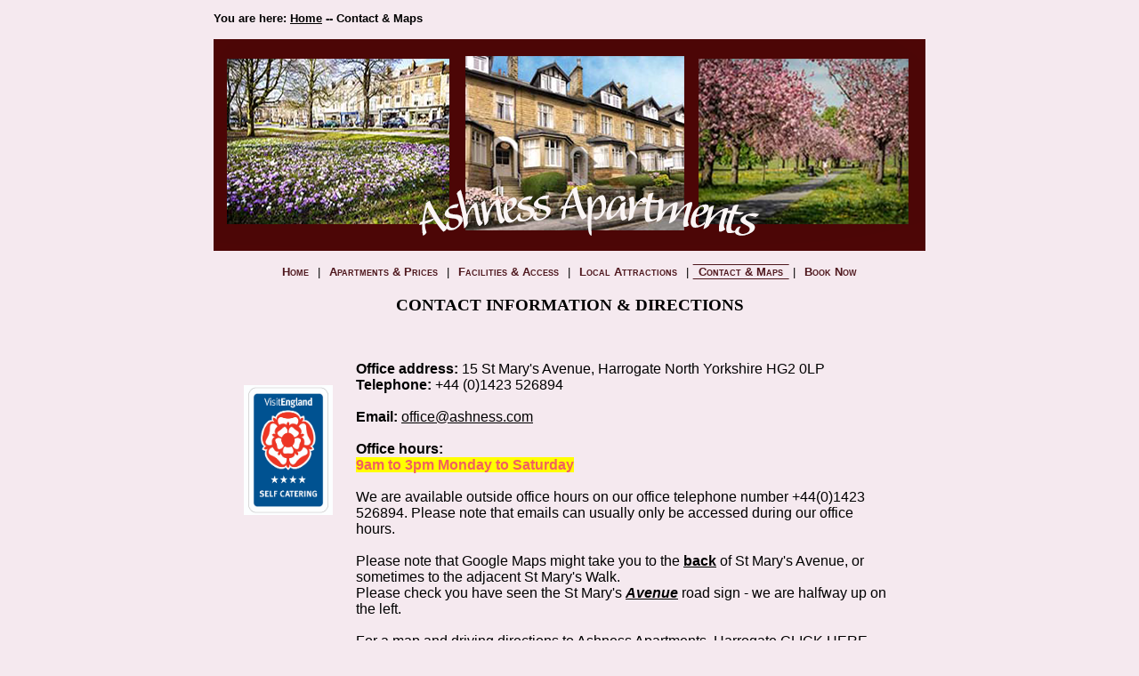

--- FILE ---
content_type: text/html
request_url: http://ashness.com/contactus.html
body_size: 2791
content:
<!DOCTYPE html PUBLIC "-//W3C//DTD XHTML 1.0 Transitional//EN" "http://www.w3.org/TR/xhtml1/DTD/xhtml1-transitional.dtd">
<html xmlns="http://www.w3.org/1999/xhtml">

<head>
<meta content="en-gb" http-equiv="Content-Language" />
<meta content="text/html; charset=utf-8" http-equiv="Content-Type" />

<title>Ashness Apartments - self catering apartments in Harrogate - map and 
contact information</title>

<meta content="Self catering holiday apartments, serviced apartments" name="keywords" />
<meta content="Beautifully furnished self catering and serviced apartments 
in central Harrogate. Suitable for short breaks, holidays and longer term accommodation requirements. 
Perfect for business visitors as well as holiday makers. Pet Friendly" name="description" />

<link href="ashness.css" rel="stylesheet" type="text/css"/>

<style type="text/css">
/*specific CSS for this page*/

/*postioning for the book now logo*/
.booknowbutton {
	position: absolute;
	left: 34px;
	right: 14px;
	top:330px;
	bottom: 10px;
	}
	

/*postitioning for the special offers button*/

.specialoffersbutton
{
	position: absolute;
	left: 34px;
	right: 14px;
	top: 365px;
	bottom: 10px;
	
}


/*positioning for the selfcatering logo*/
.selfcateringlogo {
	width: 100px;
	height: 146px;
	position:absolute;
	left: 34px;
	right: 14px;
	top: 420px;
	bottom:46px;
}

/*main paragraph*/
.mainpagetext {
	text-align: left;
	width: 600px;
	height:auto;
	position: relative;
	left: 160px;
	right: 10px;
}

/*borders on the photos*/
.auto-style5 {
	font-size: small;
}
.auto-style7 {
	text-align: center;
	width: 600px;
	height: auto;
	position: relative;
	left: 160px;
	right: 10px;
	color: #F5E9EF;
}
.auto-style8 {
	text-align: left;
	width: 600px;
	height: auto;
	position: relative;
	left: 160px;
	right: 10px;
	color: #4E171D;
}
.auto-style9 {
	color: #000000;
}
.auto-style11 {
	margin: 50px 2px;
}
.auto-style12 {
	border-style: solid;
	border-width: 1px;
}
.auto-style13 {
	color: #F16060;
}
.auto-style14 {
	background-color: #FFFF00;
}
.auto-style15 {
	text-decoration: underline;
}
</style>

<script type="text/javascript">
<!--
function FP_preloadImgs() {//v1.0
 var d=document,a=arguments; if(!d.FP_imgs) d.FP_imgs=new Array();
 for(var i=0; i<a.length; i++) { d.FP_imgs[i]=new Image; d.FP_imgs[i].src=a[i]; }
}
// -->
</script>
<script>
  (function(i,s,o,g,r,a,m){i['GoogleAnalyticsObject']=r;i[r]=i[r]||function(){
  (i[r].q=i[r].q||[]).push(arguments)},i[r].l=1*new Date();a=s.createElement(o),
  m=s.getElementsByTagName(o)[0];a.async=1;a.src=g;m.parentNode.insertBefore(a,m)
  })(window,document,'script','https://www.google-analytics.com/analytics.js','ga');

  ga('create', 'UA-91260226-1', 'auto');
  ga('send', 'pageview');

</script>

<script type="text/javascript">
(function(a,e,c,f,g,h,b,d){var k={ak:"863643029",cl:"G1sNCMvm8m0QlcvomwM",autoreplace:"01423 526894"};a[c]=a[c]||function(){(a[c].q=a[c].q||[]).push(arguments)};a[g]||(a[g]=k.ak);b=e.createElement(h);b.async=1;b.src="//www.gstatic.com/wcm/loader.js";d=e.getElementsByTagName(h)[0];d.parentNode.insertBefore(b,d);a[f]=function(b,d,e){a[c](2,b,k,d,null,new Date,e)};a[f]()})(window,document,"_googWcmImpl","_googWcmGet","_googWcmAk","script");
</script>
</head>


<body onload="FP_preloadImgs(/*url*/'images/buttonimages/button61.jpg',/*url*/'images/buttonimages/button62.jpg')">


<!--centre the entire page-->
<div id="content">

<!--breadcrumb trail-->
<p class="auto-style5"><strong>You are here: <a href="index.html">Home</a>
-- Contact &amp; Maps</strong></p>
<!--banner-->
<p>
<img alt="ashness banner" height="238" src="images/bannersandlogo/website%20banner.png" width="800" /> </p>

<!--navigation bar across the top-->

<ul id="navbar">
<li><a href="index.html">Home</a></li>
<li>|</li>
<li><a href="photosandprices.html">Apartments &amp; Prices</a></li>
<li>|</li>
<li><a href="apartmentfacilities.html">Facilities &amp; Access</a></li>
<li>|</li>
<li><a href="localattractions.html">Local Attractions</a></li>
<li></li>
<li>|</li>
<li class="currentpagenav"><a href="contactus.html">Contact &amp; Maps</a></li>
<li>|</li>
<li><a href="booknow.html">Book Now</a></li>
</ul>

	<h3 class="header">Contact Information &amp; Directions</h3>
	
	
	<a href="booknow.html">
	<!-- MSComment="ibutton" fp-style="fp-btn: Glass Capsule 5; fp-font-style: Bold; fp-font-color-normal: #4E171D; fp-bgcolor: #F5E9EF" fp-title="Book Now" --></a>
	  
	&nbsp;<img alt="tourist board 4 star logo" class="selfcateringlogo" height="146" 
	src="images/bannersandlogo/4starlogo2.jpg" style="float: left" width="100" />
	
	
	
	
	<a href="specialoffers.html">
	<!-- MSComment="ibutton" fp-style="fp-btn: Glass Capsule 5; fp-font-style: Bold; fp-font-color-normal: #4E171D; fp-bgcolor: #F5E9EF" fp-title="Special offers" --></a><!--the main text-->
	 
	 &nbsp;<p class="auto-style8"><span class="auto-style9"><strong>Office address:</strong> 
	 15 St Mary&#39;s Avenue, Harrogate North Yorkshire HG2 0LP<br />
	 <strong>Telephone:</strong> +44 (0)1423 526894<br />
	 <br />
	 <strong>Email:</strong> </span>
	 <a href="mailto:office@ashness.com?subject=Accommodation - request for information">
	 office@ashness.com</a> <span class="auto-style9"><br />
	 <br />
	 <strong>Office hours: <br />
	 </strong></span>
	 <strong> <span class="auto-style13"><span class="auto-style14">9am to 3pm Monday to Saturday</span></span></strong><span class="auto-style9"><br />
	 <br />
	 We are available outside office hours on our office telephone number 
	 +44(0)1423 526894. Please note that emails can usually only be accessed 
	 during our office hours.<br />
	 <br />
	 Please note that Google Maps might take you to the
	 <span class="auto-style15"><strong>back</strong></span> of St Mary&#39;s 
	 Avenue, or sometimes to the adjacent St Mary&#39;s Walk. <br />
	 Please check you have seen the St Mary&#39;s <span class="auto-style15">
	 <strong><em>Avenue</em></strong></span> road sign - we are halfway up on 
	 the left.<br />
	 <br />
	 <a href="images/maps/Map%20and%20directions.pdf">For a map and driving 
	 directions to Ashness Apartments, Harrogate CLICK HERE</a><br />
	 <a href="images/maps/Harrogate%20town%20centre%20map.pdf">For a detailed 
	 map of Harrogate town centre CLICK HERE</a> (both maps are PDF format)</span></p>
	<p class="mainpagetext">
	<img alt="Map of the UK showing where Harrogate is" class="auto-style11" height="200" src="images/maps/mapuk.gif" width="200" /><img alt="Location of Ashness Apartments" class="auto-style12" height="324" src="images/maps/AshnessMap2.jpg" width="322" /></p>
	<p class="auto-style7">
	___________________________________________________________________</p>
	
	<h2> 
	<img alt="Contact information for Ashness Apartments 01423 526894, Email: office@ashness.com " height="73" 
	src="images/bannersandlogo/addressbar.png" width="800" /></h2>
</div>


</body>

</html>


--- FILE ---
content_type: text/css
request_url: http://ashness.com/ashness.css
body_size: 625
content:
body
{
	background-color:#f5e9ef;
	margin: 0px;
	padding: 0px;
	font-family:"Gill Sans", "Gill Sans MT", Calibri, "Trebuchet MS", sans-serif;
	}

/*centering the entire page*/

div#content
{
	text-align: left;
	width: 800px;
	margin-left: auto;
	margin-right: auto;
	position: relative;
	background-color: #F5E9EF;
}


/*the navigation bar across each page*/

ul#navbar
{
	
	font-family: Helvetica, Geneva, Arial, Sans-serif;
	
	text-align: center;
	font-size: 80%;
	list-style-type: none;
	margin: 0px;
	padding: 0px;
	margin-top: 0px;
}

ul#navbar li
{
	display: inline;
	
}

ul#navbar li a
{
	
	padding: 0px 4px;
	margin: 1px 2px;
	font-weight: bold;
	/*border: 2px solid maroon;*/
	font-variant:small-caps;
	background-color:#f5e9ef;
	text-decoration: none;
	text-align:center;
	color:#4e171d;
}
/*making the current page stand out*/
.currentpagenav{
	border-style: solid;
	border-width: 1px;
	border-color: #4e171d #f5e9ef #4e171d #f5e9ef;
}

ul#navbar a:hover
{
	color:#cc999e;
	text-decoration: blink;
}


/*page layout using css*/

/*header h3*/
.header {
	text-align: center;
	font-family: Calibri;
	text-transform: uppercase;
}

/*link colors for the breadcrumbs*/

a:link {
	border-style: none;
	color: black;
}
a:visited{
	color: black;
}
a:hover {
	color:maroon;
}
a:active {
	color: maroon;
}

--- FILE ---
content_type: text/plain
request_url: https://www.google-analytics.com/j/collect?v=1&_v=j102&a=1654459685&t=pageview&_s=1&dl=http%3A%2F%2Fashness.com%2Fcontactus.html&ul=en-us%40posix&dt=Ashness%20Apartments%20-%20self%20catering%20apartments%20in%20Harrogate%20-%20map%20and%20contact%20information&sr=1280x720&vp=1280x720&_u=IEBAAEABAAAAACAAI~&jid=777711417&gjid=1153567504&cid=702960390.1768978303&tid=UA-91260226-1&_gid=1484246129.1768978303&_r=1&_slc=1&z=1077102859
body_size: -449
content:
2,cG-C8QK616DF9